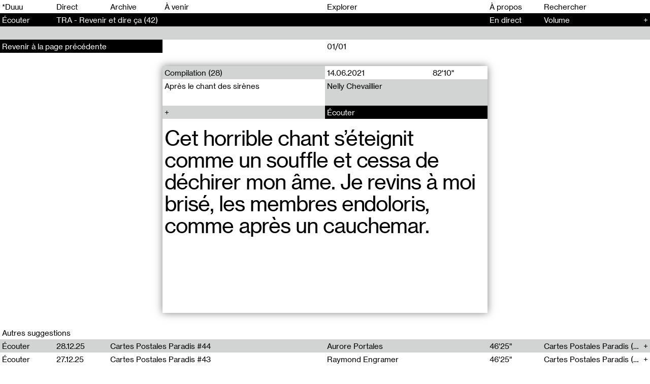

--- FILE ---
content_type: text/html; charset=UTF-8
request_url: https://duuuradio.fr/recherche?tags=laia-bonastre
body_size: 7593
content:
<!-- Doctype HTML5 -->
<!doctype html>
<!--[if lt IE 7]><html class="no-js lt-ie9 lt-ie8 lt-ie7" lang="fr"> <![endif]-->
<!--[if IE 7]><html class="no-js lt-ie9 lt-ie8" lang="fr"> <![endif]-->
<!--[if IE 8]><html class="no-js lt-ie9" lang="fr"> <![endif]-->
<!--[if IE 9 ]><html class="ie9 no-js"> <![endif]-->
<!--[if (gt IE 9)|!(IE)]><!-->
<html class="no-js" lang="fr" dir="ltr">
<!--<![endif]-->

<head>
  <meta charset="utf-8">
  <title>*Duuu&mdash;Unit&eacute;s Radiophoniques Mobiles &mdash; Recherche</title>
<meta content="*Duuu est un espace d&rsquo;art radiophonique d&eacute;di&eacute; &agrave; la cr&eacute;ation contemporaine, mettant en circulation les voix des artistes et des penseurs d&rsquo;aujourd&rsquo;hui. La structure fonctionne comme une plateforme de production et de diffusion de projets artistiques, sonores et radiophoniques." name="description">
<meta content="2025-03-20" name="date">
<meta content="*Duuu&mdash;Unit&eacute;s Radiophoniques Mobiles &mdash; Recherche" property="og:title">
<meta content="*Duuu est un espace d&rsquo;art radiophonique d&eacute;di&eacute; &agrave; la cr&eacute;ation contemporaine, mettant en circulation les voix des artistes et des penseurs d&rsquo;aujourd&rsquo;hui. La structure fonctionne comme une plateforme de production et de diffusion de projets artistiques, sonores et radiophoniques." property="og:description">
<meta content="*Duuu&mdash;Unit&eacute;s Radiophoniques Mobiles" property="og:site_name">
<meta content="https://duuuradio.fr/media/site/922fee3f8e-1744823778/bag_site_03-1200x630-crop.jpg" property="og:image">
<meta content="1200" property="og:image:width">
<meta content="630" property="og:image:height">
<meta content="website" property="og:type">
<meta content="all" name="robots">
<link href="https://duuuradio.fr/recherche" rel="canonical">
<meta content="https://duuuradio.fr/recherche" property="og:url">
<meta content="en_US" property="og:locale">

  <meta http-equiv="X-UA-Compatible" content="IE=edge">
  <meta name="viewport" content="width=device-width, initial-scale=1, viewport-fit=cover">

  <link rel="apple-touch-icon-precomposed" rel="apple-touch-icon" sizes="57x57" href="https://duuuradio.fr/media/site/4fe839761a-1601739779/favicon-57x.png" />
  <link rel="apple-touch-icon-precomposed" rel="apple-touch-icon" sizes="114x114" href="https://duuuradio.fr/media/site/4fe839761a-1601739779/favicon-114x.png" />
  <link rel="apple-touch-icon-precomposed" rel="apple-touch-icon" sizes="72x72" href="https://duuuradio.fr/media/site/4fe839761a-1601739779/favicon-72x.png" />
  <link rel="apple-touch-icon-precomposed" rel="apple-touch-icon" sizes="144x144" href="https://duuuradio.fr/media/site/4fe839761a-1601739779/favicon-144x.png" />
  <link rel="apple-touch-icon-precomposed" rel="apple-touch-icon" sizes="60x60" href="https://duuuradio.fr/media/site/4fe839761a-1601739779/favicon-60x.png" />
  <link rel="apple-touch-icon-precomposed" rel="apple-touch-icon" sizes="120x120" href="https://duuuradio.fr/media/site/4fe839761a-1601739779/favicon-120x.png" />
  <link rel="apple-touch-icon-precomposed" rel="apple-touch-icon" sizes="76x76" href="https://duuuradio.fr/media/site/4fe839761a-1601739779/favicon-76x.png" />
  <link rel="apple-touch-icon-precomposed" rel="apple-touch-icon" sizes="152x152" href="https://duuuradio.fr/media/site/4fe839761a-1601739779/favicon-152x.png" />
  <link rel="icon" type="image/png" href="https://duuuradio.fr/media/site/4fe839761a-1601739779/favicon-196x.png" sizes="196x196" />
  <link rel="icon" type="image/png" href="https://duuuradio.fr/media/site/4fe839761a-1601739779/favicon-96x.png" sizes="96x96" />
  <link rel="icon" type="image/png" href="https://duuuradio.fr/media/site/4fe839761a-1601739779/favicon-32x.png" sizes="32x32" />
  <link rel="icon" type="image/png" href="https://duuuradio.fr/media/site/4fe839761a-1601739779/favicon-16x.png" sizes="16x16" />
  <link rel="icon" type="image/png" href="https://duuuradio.fr/media/site/4fe839761a-1601739779/favicon-128x.png" sizes="128x128" />
  <meta name="application-name" content="&nbsp;" />
  <meta name="msapplication-TileColor" content="#FFFFFF" />
  <meta name="msapplication-TileImage" content="https://duuuradio.fr/media/site/4fe839761a-1601739779/favicon-144x.png" />
  <meta name="msapplication-square70x70logo" content="https://duuuradio.fr/media/site/4fe839761a-1601739779/favicon-70x.png" />
  <meta name="msapplication-square150x150logo" content="https://duuuradio.fr/media/site/4fe839761a-1601739779/favicon-150x.png" />
  <meta name="msapplication-wide310x150logo" content="https://duuuradio.fr/media/site/4fe839761a-1601739779/favicon-310x.png" />
  <meta name="msapplication-square310x310logo" content="https://duuuradio.fr/media/site/4fe839761a-1601739779/favicon-310x.png" />

  <link href="https://duuuradio.fr/assets/styles-DI8QnRVu.css" rel="stylesheet">
  <script async src="https://www.googletagmanager.com/gtag/js?id=UA-179542836-1"></script>
  <script>
    window.dataLayer = window.dataLayer || [];

    function gtag() {
      dataLayer.push(arguments);
    }
    gtag('js', new Date());
    gtag('config', 'UA-179542836-1');
  </script>
</head>

<body>

  <main class="main js-mainContainer">
    <header class="header js-headerContainer">
  <ul class="header__line header__menu">
    <li class="header__item header__item--hover"><a href="https://duuuradio.fr">*Duuu</a></li>
    <li class="header__item header__item--hover js-playLive"><span>Direct</span></li>
          <li id="header-archive" class="header__item js-headerItem header__item--hover"><a class="" href="https://duuuradio.fr/archive">Archive</a></li>
          <li id="header-coming" class="header__item js-headerItem header__item--hover"><a class="js-comingLink" href="https://duuuradio.fr/a-venir">À venir</a></li>
          <li id="header-explore" class="header__item js-headerItem header__item--hover"><a class="" href="https://duuuradio.fr/explorer">Explorer</a></li>
          <li id="header-about" class="header__item js-headerItem header__item--hover"><a class="" href="https://duuuradio.fr/a-propos">À propos</a></li>
        <form method="post" action="https://duuuradio.fr/recherche" class="header__item header__item--hover header__item--input js-searchForm">
      <input class="header__input js-searchInput" type="text" name="q" placeholder="Rechercher" autocomplete="off">
    </form>
    <div class="header__item header__hamburger js-headerHamburger"><span>Menu</span></div>
  </ul>

  
<div class="header__line header__player js-headerPlayer js-hover">
  <div class="header__item header__item--link"><span class="js-playButton">Écouter</span></div>
  <div class="header__item">
    <span class="js-liveTitle">
              <a class="js-archiveLink" href="https://duuuradio.fr/archive/tra">TRA - Revenir et dire ça (42)</a>
          </span>
    <span class="header__playbutton js-playMobile play">
      <div></div>
    </span>
  </div>
  <div class="header__item"><span class="js-liveProgress">En direct</span></div>
  <div class="header__item">
    <span class="header__volume">
      <span>Volume</span>
      <span class="header__volume__inner js-playerVolume"><span class="js-playerVolumeInner"></span></span>
    </span>
    <span class="header__more js-liveMore">
              <a class="js-archiveLink" href="https://duuuradio.fr/archive/tra">+</a>
          </span>
  </div>
</div>
  <div class="header__line header__progress js-hover js-headerProgress nohover inactive">
    <div class="header__progress__inner js-headerProgressInner"><span></span></div>
  </div>
</header>

<nav class="menu js-menu">
  <div class="menu__inner">
    <div class="menu__section">
      <ul class="menu__col">
        <li class="menu__item js-playLive js-hover"><span>Direct</span></li>
        <li class="menu__item js-searchMobile"><span>Rechercher</span></li>
                  <li class="menu__item js-hover"><a class="" href="https://duuuradio.fr/archive">Archive</a></li>
                  <li class="menu__item js-hover"><a class="js-comingLink" href="https://duuuradio.fr/a-venir">À venir</a></li>
                  <li class="menu__item js-hover"><a class="" href="https://duuuradio.fr/explorer">Explorer</a></li>
                  <li class="menu__item js-hover"><a class="" href="https://duuuradio.fr/a-propos">À propos</a></li>
              </ul>
    </div>
    <div class="menu__section">
      <div class="menu__col js-footerSize">
        <div class="footer__line footer__line--black">*Duuu—Espace d&#8217;art radiophonique</div>
        <div class="footer__line">*Duuu est une partition, c’est la traduction du mot RADIO en code Parsons.</div>
        <a class="footer__line js-hover" href="mailto:contact@duuuradio.fr">contact@duuuradio.fr</a>
        <div class='footer__line'></div>
        <a href="https://my.sendinblue.com/users/subscribe/js_id/2iwh7/id/1" class="footer__line js-hover" target="_blank">Inscrivez-vous à la newsletter de *Duuu</a>
        <a class="footer__line js-hover" href="https://maps.app.goo.gl/A589xfTjLogHe8fT9">Studio *Duuu—Folie N4, Parc de la Villette, Paris 19e</a>
                  <a class="footer__line js-hover" href="https://www.instagram.com/duuuradio">@duuuradio sur Instagram</a>
                  <a class="footer__line js-hover" href="https://www.facebook.com/duuuradio">*Duuu sur Facebook</a>
                  <a class="footer__line js-hover" href="https://editions.duuuradio.fr/">*Duuu éditions</a>
              </div>
    </div>
  </div>
</nav><form method="post" action="https://duuuradio.fr/recherche" class="searchbar js-searchForm js-searchFormMobile">
  <div class="searchbar__inputarea js-searchFormMobileContainer">
    <input class="searchbar__input js-exploreInput js-searchInput" type="text" name="q" placeholder="Taper une recherche" autocomplete="off">
    <div class="searchbar__caret"><span class="js-exploreCaret"></span></div>
  </div>
  <div class="searchbar__search">
    <div class="searchbar__search__col">
      <input class="searchbar__submit js-hover" name="submit" type="submit" value="Recherche">
    </div>
  </div>
</form><section class="live js-liveContainer">
    <article class="show">
    <div class="show__inner">
      <div class="show__mobile">
        <div class="show__mobile__col"></div>
        <div class="show__mobile__col">16.01.26</div>
        <div class="show__mobile__col js-playTrack" data-show="live">Écouter</div>
      </div>
      <div class="show__content">
        <div class="show__text"><p>Pour cette nouvelle lecture collective, des lecteurices se réunissent pour lire L&#8217;avec Schizophrénique de Danielle Roulot, édité par Hermann, dans la collection Psychanalyse, en 2014. Danielle Roulot, psychiatre, psychanalyste, a exercé à la clinique de La Borde, dans le Loir et Cher. C&#8217;est sur ce territoire qu&#8217;elle habite, que l&#8217;autrice fabrique des ponts entre des personnes qu&#8217;elle suit pas à pas, et que nous découvrons au fil du textes, comme dans un travelling. Ici, il n&#8217;y a pas de camera, c&#8217;est l&#8217;écriture qui fait lien. </p>
<p>&#8220;Je ne crois pas qu&#8217;il puisse y avoir, dans la psychothérapie des psychoses, de l&#8217;être ensemble, et c&#8217;est pour cela que je préfère le terme d&#8217;avec schizophrénique.&#8221;</p>
<p>Le collectif &#8220;À voix hautes&#8221; réunit des textes d&#8217;autrices ayant contribué à l&#8217;histoire de la psychothérapie Institutionnelle de la première moitié du 20ème siècle à aujourd&#8217;hui. Elles sont pensionnaires, psychiatres, psychanalystes, monitrices, secrétaire, éditrice, étudiante, écrivaines, ou encore chercheuses, et leurs textes sont peu connus ou peu diffusés. Le collectif &#8220;À voix hautes&#8221;, par le montage et l&#8217;assemblage, fait converser ces femmes qui n&#8217;ont pas toujours eu l&#8217;occasion de se rencontrer, n&#8217;ayant pas vécu à la même époque ou n&#8217;ayant pas côtoyé les mêmes milieux.</p></div>
              </div>
      <div class="show__lists">
                  <div class="show__section">
            <div class="show__section__title">Liens externes</div>
            <div class="show__section__list">
                                                <a href="" class="coverflow__section__line js-hover" target="_blank"></a>
                                          </div>
          </div>
        
                  <div class="show__section">
            <div class="show__section__title">Auteurs</div>
            <div class="show__section__list">
                          </div>
          </div>
        
                  <div class="show__section">
            <div class="show__section__title">Tags</div>
            <div class="show__section__list">
                              <a href="https://duuuradio.fr/recherche?tags=a-voix-haute" class="show__section__line js-hover"><span>A voix haute</span></a>
                              <a href="https://duuuradio.fr/recherche?tags=lecture-collective" class="show__section__line js-hover"><span>Lecture collective</span></a>
                          </div>
          </div>
        
        <div class="show__section">
          <div class="show__section__title">Partager</div>
          <div class="show__section__list">
                        <a href="mailto:?body=Live%0D%0Ahttps://duuuradio.fr/live&subject=Live" class="show__section__line js-hover"><span>Email</span></a>
          </div>
        </div>
      </div>
    </div>
  </article>
</section>    <div class="content js-main">
<section class="container search js-container" data-query="tags=laia-bonastre" data-template="explore">
  <section class="coverflow js-coverflow" data-page="">
      <article class="coverflow__item js-coverflowItem active">
      <div class="coverflow__inner">
        <div class="coverflow__counter js-coverflowCounter">
                    <div class="coverflow__counter__inner">01/01</div>
                  </div>
        <div class="coverflow__container js-coverflowContainer">
          <div class="coverflow__container__inner">
            <div class="coverflow__header js-coverflowHeader">
              <div class="coverflow__line">
                <a href="https://duuuradio.fr/recherche?collections=compilation" class="coverflow__col coverflow__col--hover js-hover coverflow__col--subtitle">Compilation (28)</a>
                <div class="coverflow__col coverflow__col--grid">
                  <div>14.06.2021</div>
                  <div>82'10"</div>
                </div>
              </div>
              <div class="coverflow__line">
                <div class="coverflow__col coverflow__col--text">Après le chant des sirènes</div>
                <a href="https://duuuradio.fr/recherche?auteurs=nelly-chevaillier" class="coverflow__col coverflow__col--text coverflow__col--hover js-hover coverflow__col--author">Nelly Chevaillier</a>
              </div>
              <div class="coverflow__line">
                <div class="coverflow__col coverflow__col--hover js-hover coverflow__col--more js-coverflowMore"></div>
                <div class="coverflow__col js-playTrack coverflow__col--hover js-hover coverflow__col--button" data-show="apres-le-chant-des-sirenes">Écouter</div>
              </div>
            </div>
            <div class="coverflow__sentence js-coverflowSentence"><p>Cet horrible chant s&#8217;éteignit comme un souffle et cessa de déchirer mon âme. Je revins à moi brisé, les membres endoloris, comme après un cauchemar.</p></div>
            <div class="coverflow__body js-coverflowContent">
              <div class="coverflow__content"><p>Une playlist de Nelly Chevaillier sur une invitation de Laia Bonastre.</p>
<p>C&#8217;est un songe tout en nuances de bleu qui a inspiré les thématiques de ce mix. Les néréides, mélusines, dames du lac, yemonjas, mami watas, margygrs, tritons et autres ondines s&#8217;appellent Philippe Guerre, Luis Bacalov, Haruomi Hosono, Mado Robin, Despo Rutti. Tous racontent - en jazz, en prog, en psyché, en rap, en électronique, en expérimentale ou en opérette - mon immersion dans le vaste monde des sirènes.</p>
<p>Sur les traces d’Ulysse et d’Orphée, j&#8217;avais moi aussi survécu au chant meurtrier des sirènes. Un homme-poisson m&#8217;apprenait à nager le crawl; je découvrais plus tard qu&#8217;il s&#8217;appelait Triton et que c&#8217;était le dieu de l&#8217;Océan. Comme j&#8217;en avais assez de son palais plaqué or, il acceptait de me reconduire Mer Égée, et confiait même à un dauphin la tâche de m&#8217;accompagner. Accrochée à la nageoire de mon nouvel ami, je rentrais au bled par la Méditerranée. Mais voilà qu&#8217;en plein Atlantique, je remarquais que mon fidèle cétacé avait le mal de mer. Nous atteignions la vallée de Sassandra non sans peine, et j&#8217;espérais que par un quelconque enchantement, Mami Wata aiderait mon pauvre compagnon à se remettre à flot. Hélas, plutôt que de lui prodiguer ses soins, la reine des eaux me racontait tous les derniers ragots. J&#8217;apprenais que l&#8217;une de ses cousines, la Petite Sirène, était en fait l’alter-égo du célèbre Hans Christian Andersen. Comme elle, il était tombé éperdument amoureux d’un marin. Je me donnais aussitôt pour mission de rendre visite à Hans avant que toute cette histoire se finisse en eau de boudin, tant pis si ça rallongerait mon périple. On disait que Hans écumait son chagrin quelque part chez lui au Danemark. La petite sirène, elle, s&#8217;était foutue en l&#8217;air depuis longtemps.Mami Wata, qui avait eu vent de mon projet, me mettait aussitôt en garde contre une autre cousine qui habitait toujours l&#8217;Arctique - Margygr - je la reconnaîtrais à ses airs reptiliens et à sa taille de baleine. Effrayée à l&#8217;idée de croiser la créature, je suppliais Mami Wata de venir avec moi; elle acceptait à condition que je l&#8217;accompagne au Japon pour une mission confidentielle. Nous abandonnions mon ami le dauphin enfin rétabli sur la côte ivoirienne - Cap sur le Pacifique - Nous accostions une petite île, où je me liais d’amitié avec une pêcheuse nommée Ama&#160;: elle me rappelait étrangement une sirène. De retour à Paris, je regrettais déjà l&#8217;océan&#160;: les seules sirènes à chanter pour moi n&#8217;étaient plus que celles des voitures de police. Je gardais en mémoire de mon voyage de beaux souvenirs tout bleus, et de petites perles que Ama avait pêchées pour moi lors de l&#8217;une de ses virées sous-marines. </p>
<p>Tracklist&#160;:<br />
– <em>Obsession</em>, Philippe Guerre<br />
– <em>Extrait de L&#8217;Odyssée pt. 1</em>, Franco Rossi<br />
– <em>Tritone</em>, Tuxedomoon<br />
– <em>Extrait de L&#8217;Odyssée pt. 2</em>, Franco Rossi<br />
– <em>MNG</em>, DJ Malvado<br />
– <em>Blue Eyed Mermaid</em>, Bobby Darin<br />
– <em>Aqua Guitare</em>, Philippe Guerre<br />
– <em>A qualsiasi Prezzo (seq. 7)</em>, Luis Bacalov<br />
– <em>Guitar Boy</em>, Victor Uwaifo and his Titibitis<br />
– <em>Hypnose</em>, Dominique Webb<br />
– <em>Flightless Birds</em>, Dark Day<br />
– <em>Extrait de L&#8217;Odyssée pt. 3</em>, Franco Rossi<br />
– <em>Underwater</em>, Cranes<br />
– <em>The Pearl Fishers</em>, Paul Mauriat<br />
– <em>Gaspard de la Nuit, Ondine (Maurice Ravel)</em>, Alexander Lonquich<br />
– <em>Reggaegean Woman</em>, Haruomi Hosono, Takahiko Ishikawa, Masataka Matsutoya<br />
– <em>Doctor Alucard</em>, L. Pierre<br />
– <em>La Sirène</em>, Cettina<br />
– <em>Moonbird</em>, The Roger Webb Sound<br />
– <em>Le Rossignol (Alexandre Alabiev)</em>, Mado Robin<br />
– <em>Tales of Brave Ulysses</em>, Cream<br />
– <em>Ascension to Fireworks</em>, Zdenek Liska<br />
– <em>La Petite Sirène</em>, Marc Andersen<br />
– <em>La Femme</em>, Alain Goraguer<br />
– <em>Canta Pe&#8217; Me (Ernesto de Curtis)</em>, Beniamino Gigli<br />
– <em>Five Hundred Miles</em>, Mamman Sani Abdoulaye<br />
– <em>Witches</em>, Lena Platonos<br />
– <em>The Song of the Siren (Song)</em>, Zdenek Liska<br />
– <em>My Mermaid and me</em>, Bill Soden<br />
– <em>Allô Police</em>, Jacques Revaux<br />
– <em>Les sirènes du charbon</em>, Despo Ruti<br />
– <em>Extrait de La Petite Sirène</em>, Jon Musker et Ron Clements<br />
– <em>Intro (Prelude to Love)</em>, Donna Summer</p></div>
                              <div class="coverflow__content"><p>Merci à Laia pour le beau voyage<br />
à *Duuu Radio<br />
à 10x10 Photobooks<br />
Et aussi à Abraham, Galia, Simon et Maia.<br />
Une émission proposée par Nelly Chevaillier sur une invitation de Laia Bonastre.<br />
<em>citation extraite de &#8220;Ulysse dans l&#8217;Odyssée&#8221;, mini-série de Franco Rossi, 1968</em></p></div>
              
                              <div class="coverflow__section">
                  <div class="coverflow__section__title">En relation</div>
                  <div class="coverflow__section__list">
                                          <a href="https://duuuradio.fr/archive/conduire-la-nuit-2-you-re-in-it-now" class="coverflow__section__line js-hover coverflow__section__line--grid">
                        <div>Conduire la nuit #2 : You're in it now</div>
                        <div>44'29"</div>
                      </a>
                                          <a href="https://duuuradio.fr/archive/conduire-la-nuit-4-big-science" class="coverflow__section__line js-hover coverflow__section__line--grid">
                        <div>Conduire la nuit #4 : Big Science</div>
                        <div>45'00"</div>
                      </a>
                                          <a href="https://duuuradio.fr/archive/conduire-la-nuit-1-lay-me-down" class="coverflow__section__line js-hover coverflow__section__line--grid">
                        <div>Conduire la nuit #1 : Lay Me Down</div>
                        <div>45'15"</div>
                      </a>
                                          <a href="https://duuuradio.fr/archive/conduire-la-nuit-5-auf-engelsflugeln" class="coverflow__section__line js-hover coverflow__section__line--grid">
                        <div>Conduire la nuit #5 : Auf Engelsflügeln</div>
                        <div>45'00"</div>
                      </a>
                                          <a href="https://duuuradio.fr/archive/conduire-la-nuit-3-nel-villaggio" class="coverflow__section__line js-hover coverflow__section__line--grid">
                        <div>Conduire la nuit #3 : Nel Villaggio</div>
                        <div>45'00"</div>
                      </a>
                                      </div>
                </div>
              
              
                              <div class="coverflow__section">
                  <div class="coverflow__section__title">Tags</div>
                  <div class="coverflow__section__list">
                                          <a href="https://duuuradio.fr/recherche?tags=nelly-chevaillier" class="coverflow__section__line js-hover">Nelly Chevaillier</a>
                                          <a href="https://duuuradio.fr/recherche?tags=laia-bonastre" class="coverflow__section__line js-hover">Laia Bonastre</a>
                                          <a href="https://duuuradio.fr/recherche?tags=playlist" class="coverflow__section__line js-hover">Playlist</a>
                                      </div>
                </div>
              
              <div class="coverflow__section">
                <div class="coverflow__section__title">Partager</div>
                <div class="coverflow__section__list">
                                    <a href="mailto:?body=Après le chant des sirènes%0D%0Ahttps://duuuradio.fr/archive/apres-le-chant-des-sirenes&subject=Après le chant des sirènes" class="show__section__line js-hover"><span>Email</span></a>
                </div>
              </div>
            </div>
          </div>
        </div>
      </div>
    </article>
  
      <a href="https://duuuradio.fr/explorer" class="coverflow__button js-hover js-coverflowButton"><span>Revenir à la page précédente</span></a>
  </section>  <section class="selection">
  <div class="selection__title">Autres suggestions</div>
  <article class="archive__list">
    <div class="archive__list__selection">
      <div class="archive__list__item js-archiveItemContainer">
  <a href="https://duuuradio.fr/archive/cartes-postales-paradis-44" class="archive__list__header js-archiveItem js-hover js-archiveLink" data-id="1">
    <div class="archive__col js-playTrack" data-show="cartes-postales-paradis-44"><span>Écouter</span></div>
    <div class="archive__col"><span>28.12.25</span></div>
    <div class="archive__col"><span>Cartes Postales Paradis #44</span></div>
    <div class="archive__col"><span>Aurore Portales</span></div>
    <div class="archive__col"><span class="full">46'25"</span></div>
    <div class="archive__col"><span>Cartes Postales Paradis (44)</span><span class="archive__more"></span></div>
  </a>
  </div><div class="archive__list__item js-archiveItemContainer">
  <a href="https://duuuradio.fr/archive/cartes-postales-paradis-43" class="archive__list__header js-archiveItem js-hover js-archiveLink" data-id="2">
    <div class="archive__col js-playTrack" data-show="cartes-postales-paradis-43"><span>Écouter</span></div>
    <div class="archive__col"><span>27.12.25</span></div>
    <div class="archive__col"><span>Cartes Postales Paradis #43</span></div>
    <div class="archive__col"><span>Raymond Engramer</span></div>
    <div class="archive__col"><span class="full">46'25"</span></div>
    <div class="archive__col"><span>Cartes Postales Paradis (43)</span><span class="archive__more"></span></div>
  </a>
  </div><div class="archive__list__item js-archiveItemContainer">
  <a href="https://duuuradio.fr/archive/cartes-postales-paradis-42" class="archive__list__header js-archiveItem js-hover js-archiveLink" data-id="3">
    <div class="archive__col js-playTrack" data-show="cartes-postales-paradis-42"><span>Écouter</span></div>
    <div class="archive__col"><span>26.12.25</span></div>
    <div class="archive__col"><span>Cartes Postales Paradis #42</span></div>
    <div class="archive__col"><span>Zoé Leroux</span></div>
    <div class="archive__col"><span class="full">58'40"</span></div>
    <div class="archive__col"><span>Cartes Postales Paradis (42)</span><span class="archive__more"></span></div>
  </a>
  </div><div class="archive__list__item js-archiveItemContainer">
  <a href="https://duuuradio.fr/archive/cartes-postales-paradis-41" class="archive__list__header js-archiveItem js-hover js-archiveLink" data-id="4">
    <div class="archive__col js-playTrack" data-show="cartes-postales-paradis-41"><span>Écouter</span></div>
    <div class="archive__col"><span>25.12.25</span></div>
    <div class="archive__col"><span>Cartes Postales Paradis #41</span></div>
    <div class="archive__col"><span>Thomas Robic</span></div>
    <div class="archive__col"><span class="full">63'52"</span></div>
    <div class="archive__col"><span>Cartes Postales Paradis (41)</span><span class="archive__more"></span></div>
  </a>
  </div><div class="archive__list__item js-archiveItemContainer">
  <a href="https://duuuradio.fr/archive/cartes-postales-paradis-40" class="archive__list__header js-archiveItem js-hover js-archiveLink" data-id="5">
    <div class="archive__col js-playTrack" data-show="cartes-postales-paradis-40"><span>Écouter</span></div>
    <div class="archive__col"><span>24.12.25</span></div>
    <div class="archive__col"><span>Cartes Postales Paradis #40</span></div>
    <div class="archive__col"><span>Sarah Banville</span></div>
    <div class="archive__col"><span class="full">48'10"</span></div>
    <div class="archive__col"><span>Cartes Postales Paradis (40)</span><span class="archive__more"></span></div>
  </a>
  </div><div class="archive__list__item js-archiveItemContainer">
  <a href="https://duuuradio.fr/archive/cartes-postales-paradis-39" class="archive__list__header js-archiveItem js-hover js-archiveLink" data-id="6">
    <div class="archive__col js-playTrack" data-show="cartes-postales-paradis-39"><span>Écouter</span></div>
    <div class="archive__col"><span>23.12.25</span></div>
    <div class="archive__col"><span>Cartes Postales Paradis #39</span></div>
    <div class="archive__col"><span>Mathias Dupaquier</span></div>
    <div class="archive__col"><span class="full">66'42"</span></div>
    <div class="archive__col"><span>Cartes Postales Paradis (39)</span><span class="archive__more"></span></div>
  </a>
  </div><div class="archive__list__item js-archiveItemContainer">
  <a href="https://duuuradio.fr/archive/cartes-postales-paradis-38" class="archive__list__header js-archiveItem js-hover js-archiveLink" data-id="7">
    <div class="archive__col js-playTrack" data-show="cartes-postales-paradis-38"><span>Écouter</span></div>
    <div class="archive__col"><span>22.12.25</span></div>
    <div class="archive__col"><span>Cartes Postales Paradis #38</span></div>
    <div class="archive__col"><span>Capucine Revéret</span></div>
    <div class="archive__col"><span class="full">60'00"</span></div>
    <div class="archive__col"><span>Cartes Postales Paradis (38)</span><span class="archive__more"></span></div>
  </a>
  </div><div class="archive__list__item js-archiveItemContainer">
  <a href="https://duuuradio.fr/archive/cartes-postales-paradis-37" class="archive__list__header js-archiveItem js-hover js-archiveLink" data-id="8">
    <div class="archive__col js-playTrack" data-show="cartes-postales-paradis-37"><span>Écouter</span></div>
    <div class="archive__col"><span>04.08.25</span></div>
    <div class="archive__col"><span>Cartes Postales Paradis #37</span></div>
    <div class="archive__col"><span>Amélie du Ché</span></div>
    <div class="archive__col"><span class="full">52'50"</span></div>
    <div class="archive__col"><span>Cartes Postales Paradis (37)</span><span class="archive__more"></span></div>
  </a>
  </div><div class="archive__list__item js-archiveItemContainer">
  <a href="https://duuuradio.fr/archive/cartes-postales-paradis-36" class="archive__list__header js-archiveItem js-hover js-archiveLink" data-id="9">
    <div class="archive__col js-playTrack" data-show="cartes-postales-paradis-36"><span>Écouter</span></div>
    <div class="archive__col"><span>03.08.25</span></div>
    <div class="archive__col"><span>Cartes Postales Paradis #36</span></div>
    <div class="archive__col"><span>Aurore Portales</span></div>
    <div class="archive__col"><span class="full">64'00"</span></div>
    <div class="archive__col"><span>Cartes Postales Paradis (36)</span><span class="archive__more"></span></div>
  </a>
  </div><div class="archive__list__item js-archiveItemContainer">
  <a href="https://duuuradio.fr/archive/cartes-postales-paradis-35" class="archive__list__header js-archiveItem js-hover js-archiveLink" data-id="10">
    <div class="archive__col js-playTrack" data-show="cartes-postales-paradis-35"><span>Écouter</span></div>
    <div class="archive__col"><span>02.08.25</span></div>
    <div class="archive__col"><span>Cartes Postales Paradis #35</span></div>
    <div class="archive__col"><span>Thomas Robic</span></div>
    <div class="archive__col"><span class="full">54'50"</span></div>
    <div class="archive__col"><span>Cartes Postales Paradis (35)</span><span class="archive__more"></span></div>
  </a>
  </div><div class="archive__list__item js-archiveItemContainer">
  <a href="https://duuuradio.fr/archive/cartes-postales-paradis-34" class="archive__list__header js-archiveItem js-hover js-archiveLink" data-id="11">
    <div class="archive__col js-playTrack" data-show="cartes-postales-paradis-34"><span>Écouter</span></div>
    <div class="archive__col"><span>01.08.25</span></div>
    <div class="archive__col"><span>Cartes Postales Paradis #34</span></div>
    <div class="archive__col"><span>Ariel Nisand</span></div>
    <div class="archive__col"><span class="full">60'54"</span></div>
    <div class="archive__col"><span>Cartes Postales Paradis (34)</span><span class="archive__more"></span></div>
  </a>
  </div><div class="archive__list__item js-archiveItemContainer">
  <a href="https://duuuradio.fr/archive/cartes-postales-paradis-33" class="archive__list__header js-archiveItem js-hover js-archiveLink" data-id="12">
    <div class="archive__col js-playTrack" data-show="cartes-postales-paradis-33"><span>Écouter</span></div>
    <div class="archive__col"><span>31.07.25</span></div>
    <div class="archive__col"><span>Cartes Postales Paradis #33</span></div>
    <div class="archive__col"><span>Raymond Engramer</span></div>
    <div class="archive__col"><span class="full">25'29"</span></div>
    <div class="archive__col"><span>Cartes Postales Paradis (33)</span><span class="archive__more"></span></div>
  </a>
  </div><div class="archive__list__item js-archiveItemContainer">
  <a href="https://duuuradio.fr/archive/cartes-postales-paradis-32" class="archive__list__header js-archiveItem js-hover js-archiveLink" data-id="13">
    <div class="archive__col js-playTrack" data-show="cartes-postales-paradis-32"><span>Écouter</span></div>
    <div class="archive__col"><span>30.07.25</span></div>
    <div class="archive__col"><span>Cartes Postales Paradis #32</span></div>
    <div class="archive__col"><span>Sarah Banville</span></div>
    <div class="archive__col"><span class="full">55'37"</span></div>
    <div class="archive__col"><span>Cartes Postales Paradis (32)</span><span class="archive__more"></span></div>
  </a>
  </div><div class="archive__list__item js-archiveItemContainer">
  <a href="https://duuuradio.fr/archive/cartes-postales-paradis-31" class="archive__list__header js-archiveItem js-hover js-archiveLink" data-id="14">
    <div class="archive__col js-playTrack" data-show="cartes-postales-paradis-31"><span>Écouter</span></div>
    <div class="archive__col"><span>29.07.25</span></div>
    <div class="archive__col"><span>Cartes Postales Paradis #31</span></div>
    <div class="archive__col"><span>Sophia de Luizi</span></div>
    <div class="archive__col"><span class="full">55'13"</span></div>
    <div class="archive__col"><span>Cartes Postales Paradis (31)</span><span class="archive__more"></span></div>
  </a>
  </div><div class="archive__list__item js-archiveItemContainer">
  <a href="https://duuuradio.fr/archive/cartes-postales-paradis-30" class="archive__list__header js-archiveItem js-hover js-archiveLink" data-id="15">
    <div class="archive__col js-playTrack" data-show="cartes-postales-paradis-30"><span>Écouter</span></div>
    <div class="archive__col"><span>28.07.25</span></div>
    <div class="archive__col"><span>Cartes Postales Paradis #30</span></div>
    <div class="archive__col"><span>Capucine Revéret</span></div>
    <div class="archive__col"><span class="full">53'58"</span></div>
    <div class="archive__col"><span>Cartes Postales Paradis (30)</span><span class="archive__more"></span></div>
  </a>
  </div>    </div>
  </article>
</section></section>

</div>
<footer class="footer js-footer js-footerSize">
  <div class="footer__col">
    <div class="footer__line footer__line--black">*Duuu—Espace d&#8217;art radiophonique</div>
  </div>

  <div class="footer__col js-footerSize">
    <div class="footer__line">*Duuu est une partition, c’est la traduction du mot RADIO en code Parsons.</div>
    <a class="footer__line js-hover" href="mailto:contact@duuuradio.fr">contact@duuuradio.fr</a>
    <div class='footer__line'></div>
    <a href="https://duuuradio.fr/a-propos" class="footer__line js-hover" target="_blank">Inscrivez-vous à la newsletter de *Duuu</a>
    <a class="footer__line js-hover" href="https://maps.app.goo.gl/A589xfTjLogHe8fT9">Studio *Duuu—Folie N4, Parc de la Villette, Paris 19e</a>
          <a class="footer__line js-hover" href="https://www.instagram.com/duuuradio">@duuuradio sur Instagram</a>
          <a class="footer__line js-hover" href="https://www.facebook.com/duuuradio">*Duuu sur Facebook</a>
          <a class="footer__line js-hover" href="https://editions.duuuradio.fr/">*Duuu éditions</a>
      </div>
</footer><section class="calm js-calmContainer" style="--background: var(--red); --color: var(--pink);">
  <div class="calm__inner">
    <div class="calm__item">
      <div class="calm__item__col js-calmItem"><span class="calm__item__inner js-calmProgressMinutes">00</span></div>
      <div class="calm__item__col js-calmItem"><span class="calm__item__inner js-calmProgressSeconds">00</span></div>
    </div>
    <div class="calm__item">
      <div class="calm__item__col js-calmItem"><span class="calm__item__inner js-calmDurationMinutes">00</span></div>
      <div class="calm__item__col js-calmItem"><span class="calm__item__inner js-calmDurationSeconds">00</span></div>
    </div>
  </div>
</section></main>
<script src="https://duuuradio.fr/assets/index-vBd7WjC5.js" type="module"></script></body>

</html>

--- FILE ---
content_type: text/html; charset=UTF-8
request_url: https://duuuradio.fr/get-live-info
body_size: 132
content:
{"isOnAir":false,"currentTime":{"start":"2026-01-21 08:09:13","end":"2026-01-21 08:23:36"},"url":"https:\/\/duuuradio.fr\/archive\/tra","title":"TRA - Revenir et dire \u00e7a (42)","status":"listed","id":1133}